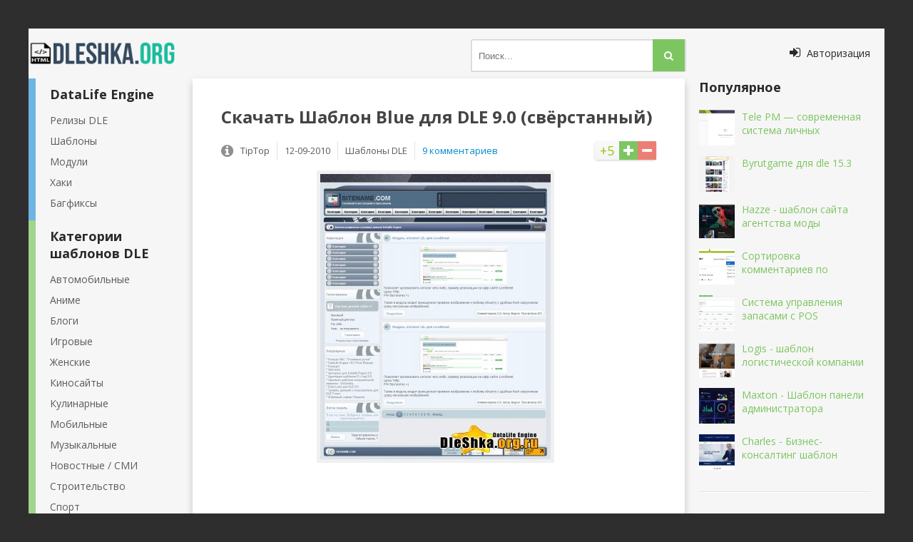

--- FILE ---
content_type: text/html; charset=utf-8
request_url: https://dleshka.org/free_shablon/1509-shablon-blue-dlya-dle-90-svyorstannyj.html
body_size: 8628
content:
<!DOCTYPE html>
<html xml:lang="ru" lang="ru">
<head>
<title>Шаблон Blue для DLE 9.0 (свёрстанный)</title>
<meta charset="utf-8">
<meta name="description" content="Шаблон, тематики warez или же подойдет практически под любой сайт!  Название шаблона: Blue. Версия DLE: 9.0 Включает: Шаблон, CSS, PSD полная картинка, TPL. Автор:Bagner   Шаблон, тематики w">
<link rel="canonical" href="https://dleshka.org/free_shablon/1509-shablon-blue-dlya-dle-90-svyorstannyj.html">
<link rel="alternate" type="application/rss+xml" title="Cкачать DataLife Engine 19.0, шаблоны dle и модули. RSS" href="https://dleshka.org/rss.xml">
<link rel="alternate" type="application/rss+xml" title="Cкачать DataLife Engine 19.0, шаблоны dle и модули. RSS Dzen" href="https://dleshka.org/rssdzen.xml">
<link rel="preconnect" href="https://dleshka.org/" fetchpriority="high">
<meta property="twitter:title" content="Шаблон Blue для DLE 9.0 (свёрстанный)">
<meta property="twitter:url" content="https://dleshka.org/free_shablon/1509-shablon-blue-dlya-dle-90-svyorstannyj.html">
<meta property="twitter:card" content="summary_large_image">
<meta property="twitter:image" content="https://dleshka.org/uploads/posts/2010-09/1284272215_psd_blue-kopiya.jpg">
<meta property="twitter:description" content="Шаблон, тематики warez или же подойдет практически под любой сайт! Название шаблона: Blue. Версия DLE: 9.0 Включает: Шаблон, CSS, PSD полная картинка , TPL. Автор: Bagner Шаблон, тематики warez или же подойдет практически под любой сайт! Название шаблона: Blue. Версия DLE: 9.0 Включает: Шаблон,">
<meta property="og:type" content="article">
<meta property="og:site_name" content="Cкачать DataLife Engine 19.0, шаблоны dle и модули.">
<meta property="og:title" content="Шаблон Blue для DLE 9.0 (свёрстанный)">
<meta property="og:url" content="https://dleshka.org/free_shablon/1509-shablon-blue-dlya-dle-90-svyorstannyj.html">
<meta property="og:image" content="https://dleshka.org/uploads/posts/2010-09/1284272215_psd_blue-kopiya.jpg">
<meta property="og:description" content="Шаблон, тематики warez или же подойдет практически под любой сайт! Название шаблона: Blue. Версия DLE: 9.0 Включает: Шаблон, CSS, PSD полная картинка , TPL. Автор: Bagner Шаблон, тематики warez или же подойдет практически под любой сайт! Название шаблона: Blue. Версия DLE: 9.0 Включает: Шаблон,">
<link href="/templates/dleshka/style/styles.css" type="text/css" rel="stylesheet">
<link rel="icon" href="/favicon.svg" type="image/svg+xml">
<link rel="preconnect" href="https://fonts.googleapis.com">
<link rel="preconnect" href="https://fonts.gstatic.com" crossorigin>
<meta name="viewport" content="width=device-width, initial-scale=1.0">


</head>
<body>
<div class="ya-skladchik">
	<div class="a-znachit">
		<header class="ya-ekonomniy">
			<a rel="preload" href="/" class="logotip" title="На главную">Dleshka.org</a>
			<div class="ya-ekonomniy-inner">
				<div class="ya-ishu">
							<form id="quicksearch" method="post">
								<input type="hidden" name="do" value="search">
								<input type="hidden" name="subaction" value="search">
								<div class="i-nahozhu">
									<input id="story" name="story" placeholder="Поиск..." type="text">
									<button type="submit" title="Найти"><i class="fa fa-search"></i></button>
								</div>
							</form>
				</div>
			</div>
			
			<div class="show-shtab-kvartira" id="show-shtab-kvartira">
				<i class="fa fa-sign-in"></i> <span>Авторизация</span>
				
			</div>
		</header>	
		<div class="moya-prelest clearfix">
			<div class="moya-prelest-left-middle clearfix">
				<div class="moya-prelest-middle">
					
                    
					
                    
					
					
					<div class="article clearfix">
						
						<article class="statya">
	<h1>Скачать Шаблон Blue для DLE 9.0 (свёрстанный)</h1>
	<div class="skladchik-info ignore-select clearfix">
				
						<div class="full-rating">
						
						<div class="full-rating2">
						
						</div>
						
						<div class="full-rating3 clearfix">
						<a href="#" onclick="doRate('plus', '1509'); return false;" ><i class="fa fa-plus"></i></a>
						<a href="#" onclick="doRate('minus', '1509'); return false;" ><i class="fa fa-minus"></i></a>
						<span data-ratig-layer-id="1509"><span class="ratingtypeplusminus ratingplus" >+5</span></span>
						</div>
						
						</div>
				
		<i class="fa fa-info-circle"></i>
		<span>TipTop</span>
		<span class="mob-vis">12-09-2010</span>
		<span>Шаблоны DLE</span>
		<span><a id="dle-comm-link" href="https://dleshka.org/free_shablon/1509-shablon-blue-dlya-dle-90-svyorstannyj.html#comment">9 комментариев</a></span>
	</div>
		<div class="full-text clearfix">
		<div style="text-align:center;"><!--TBegin:https://dleshka.org/uploads/posts/2010-09/1284272215_psd_blue-kopiya.jpg|--><a href="https://dleshka.org/uploads/posts/2010-09/1284272215_psd_blue-kopiya.jpg" class="highslide" target="_blank" rel="noopener external"><img loading="lazy" src="/uploads/posts/2010-09/thumbs/1284272215_psd_blue-kopiya.jpg" style="max-width:100%;" alt=""></a><!--TEnd--></div><br><br>Шаблон, тематики warez или же подойдет практически под любой сайт!<br><br><b>Название шаблона:</b> Blue.<br><b>Версия DLE:</b> <!--colorstart:#CC0000--><span style="color:#CC0000"><!--/colorstart-->9.0<!--colorend--></span><!--/colorend--><br><b>Включает:</b> Шаблон, CSS, <!--colorstart:#CC0000--><span style="color:#CC0000"><!--/colorstart-->PSD полная картинка<!--colorend--></span><!--/colorend-->, TPL.<br><b>Автор:</b> Bagner<br><br><br><div class="quote dlehidden">Зарегистрируйтесь чтобы увидеть что тут скрыто.</div>
	    </div>
<div class="share42init" style="text-align:center;"></div>
<script async src="/templates/dleshka/share42/share42.js"></script>
	 
	 
	
	
</article>
<div class="bottom-rkl">
</div>

<div class="clearfix related">
	<a class="skladchik4-item rel-item" href="https://dleshka.org/free_shablon/5098-shablon-sightly-blue-dle-101.html" title="Скачать Шаблон Sightly Blue / DLE 10.1">
	<div class="skladchik4-img">
		<img src="/uploads/posts/2014-01/thumbs/1391152783_1ightly-blue.jpg" alt="Скачать Шаблон Sightly Blue / DLE 10.1">
	</div>
	<div class="skladchik4-title">
		Шаблон Sightly Blue / DLE 10.1
	</div>
</a><a class="skladchik4-item rel-item" href="https://dleshka.org/free_shablon/1920-simply-blue-by-pay-templates.html" title="Скачать Simply Blue by pay-templates">
	<div class="skladchik4-img">
		<img src="/uploads/posts/2011-02/thumbs/1296992085_simply-blue.jpg" alt="Скачать Simply Blue by pay-templates">
	</div>
	<div class="skladchik4-title">
		Simply Blue by pay-templates
	</div>
</a><a class="skladchik4-item rel-item" href="https://dleshka.org/free_shablon/3499-shablon-skripters-blue-dlya-dle-95.html" title="Скачать Шаблон Skripters Blue / DLE 10.1">
	<div class="skladchik4-img">
		<img src="/uploads/posts/2012-02/thumbs/1329030522_skripters_blue.jpg" alt="Скачать Шаблон Skripters Blue / DLE 10.1">
	</div>
	<div class="skladchik4-title">
		Шаблон Skripters Blue / DLE 10.1
	</div>
</a>
</div>
		<div class="boltalka">
			<div class="berrors">
	<b>Информация</b><br>
	Зарегистрируйтесь чтобы комментировать публикацию.
</div>
			
			<div class="boltuni-items">
				<form method="post" name="dlemasscomments" id="dlemasscomments"><div id="dle-comments-list">
<div id="comment"></div><div id='comment-id-2456'>

<div itemscope itemtype="http://schema.org/UserComments" class="boltun-item clearfix">
	<div class="boltun-left">
		<img src="/templates/dleshka/dleimages/noavatar.png" alt="tamercan">
	</div>
	<div class="boltun-right">
		<div class="boltun-top-info clearfix">
			<div class="boltun-info-line clearfix">
				<div itemprop="creator" class="boltun-author"><a href="mailto:turkgen16@gmail.com">tamercan</a></div>
				<div itemprop="commentTime" class="boltun-date">12 сентября 2010 09:47</div>
				 
				<div class="boltun-rate">
					<a href="#" onclick="doCommentsRate('plus', '2456'); return false;" >+</a>
					<span data-comments-ratig-layer-id="2456"><span class="ratingtypeplusminus ratingzero" >0</span></span>
					<a href="#" onclick="doCommentsRate('minus', '2456'); return false;" >-</a> 
				</div>
				
			</div>
		</div>
		<div class="boltun-text">
			<div itemprop="commentText" class="boltun-body clearfix">
				<div id='comm-id-2456'>please password</div>
                
			</div>
            
		</div>
		<div class="boltun-bottom-info">
			<ul class="clearfix">
				
				<li class="reply"><i class="fa fa-reply"></i></li>
				<li><i class="fa fa-quote-right"></i></li>
				
				
			</ul>
		</div>
	</div>
</div>

</div><div id='comment-id-2457'>

<div itemscope itemtype="http://schema.org/UserComments" class="boltun-item clearfix">
	<div class="boltun-left">
		<img src="//dleshka.org/uploads/fotos/foto_1.jpg" alt="tiptop">
	</div>
	<div class="boltun-right">
		<div class="boltun-top-info clearfix">
			<div class="boltun-info-line clearfix">
				<div itemprop="creator" class="boltun-author"><a onclick="ShowProfile('tiptop', 'https://dleshka.org/user/tiptop/', '0'); return false;" href="https://dleshka.org/user/tiptop/">tiptop</a></div>
				<div itemprop="commentTime" class="boltun-date">12 сентября 2010 10:32</div>
				 
				<div class="boltun-rate">
					<a href="#" onclick="doCommentsRate('plus', '2457'); return false;" >+</a>
					<span data-comments-ratig-layer-id="2457"><span class="ratingtypeplusminus ratingzero" >0</span></span>
					<a href="#" onclick="doCommentsRate('minus', '2457'); return false;" >-</a> 
				</div>
				
			</div>
		</div>
		<div class="boltun-text">
			<div itemprop="commentText" class="boltun-body clearfix">
				<div id='comm-id-2457'>Архив перезалил без пароля на сам архив  :bully:</div>
                
			</div>
            
		</div>
		<div class="boltun-bottom-info">
			<ul class="clearfix">
				
				<li class="reply"><i class="fa fa-reply"></i></li>
				<li><i class="fa fa-quote-right"></i></li>
				
				
			</ul>
		</div>
	</div>
</div>

</div><div id='comment-id-2458'>

<div itemscope itemtype="http://schema.org/UserComments" class="boltun-item clearfix">
	<div class="boltun-left">
		<img src="/templates/dleshka/dleimages/noavatar.png" alt="tamercan">
	</div>
	<div class="boltun-right">
		<div class="boltun-top-info clearfix">
			<div class="boltun-info-line clearfix">
				<div itemprop="creator" class="boltun-author"><a href="mailto:turkgen16@gmail.com">tamercan</a></div>
				<div itemprop="commentTime" class="boltun-date">12 сентября 2010 11:53</div>
				 
				<div class="boltun-rate">
					<a href="#" onclick="doCommentsRate('plus', '2458'); return false;" >+</a>
					<span data-comments-ratig-layer-id="2458"><span class="ratingtypeplusminus ratingzero" >0</span></span>
					<a href="#" onclick="doCommentsRate('minus', '2458'); return false;" >-</a> 
				</div>
				
			</div>
		</div>
		<div class="boltun-text">
			<div itemprop="commentText" class="boltun-body clearfix">
				<div id='comm-id-2458'>ok .. thanks bro.</div>
                
			</div>
            
		</div>
		<div class="boltun-bottom-info">
			<ul class="clearfix">
				
				<li class="reply"><i class="fa fa-reply"></i></li>
				<li><i class="fa fa-quote-right"></i></li>
				
				
			</ul>
		</div>
	</div>
</div>

</div><div id='comment-id-2459'>

<div itemscope itemtype="http://schema.org/UserComments" class="boltun-item clearfix">
	<div class="boltun-left">
		<img src="/templates/dleshka/dleimages/noavatar.png" alt="1408">
	</div>
	<div class="boltun-right">
		<div class="boltun-top-info clearfix">
			<div class="boltun-info-line clearfix">
				<div itemprop="creator" class="boltun-author"><a href="mailto:qui2009@ya.ru">1408</a></div>
				<div itemprop="commentTime" class="boltun-date">12 сентября 2010 12:06</div>
				 
				<div class="boltun-rate">
					<a href="#" onclick="doCommentsRate('plus', '2459'); return false;" >+</a>
					<span data-comments-ratig-layer-id="2459"><span class="ratingtypeplusminus ratingzero" >0</span></span>
					<a href="#" onclick="doCommentsRate('minus', '2459'); return false;" >-</a> 
				</div>
				
			</div>
		</div>
		<div class="boltun-text">
			<div itemprop="commentText" class="boltun-body clearfix">
				<div id='comm-id-2459'>А почему с пояснением что он сверстан, типа обычно только psd =)</div>
                
			</div>
            
		</div>
		<div class="boltun-bottom-info">
			<ul class="clearfix">
				
				<li class="reply"><i class="fa fa-reply"></i></li>
				<li><i class="fa fa-quote-right"></i></li>
				
				
			</ul>
		</div>
	</div>
</div>

</div><div id='comment-id-2461'>

<div itemscope itemtype="http://schema.org/UserComments" class="boltun-item clearfix">
	<div class="boltun-left">
		<img src="//dleshka.org/uploads/fotos/foto_1.jpg" alt="tiptop">
	</div>
	<div class="boltun-right">
		<div class="boltun-top-info clearfix">
			<div class="boltun-info-line clearfix">
				<div itemprop="creator" class="boltun-author"><a onclick="ShowProfile('tiptop', 'https://dleshka.org/user/tiptop/', '0'); return false;" href="https://dleshka.org/user/tiptop/">tiptop</a></div>
				<div itemprop="commentTime" class="boltun-date">12 сентября 2010 13:39</div>
				 
				<div class="boltun-rate">
					<a href="#" onclick="doCommentsRate('plus', '2461'); return false;" >+</a>
					<span data-comments-ratig-layer-id="2461"><span class="ratingtypeplusminus ratingzero" >0</span></span>
					<a href="#" onclick="doCommentsRate('minus', '2461'); return false;" >-</a> 
				</div>
				
			</div>
		</div>
		<div class="boltun-text">
			<div itemprop="commentText" class="boltun-body clearfix">
				<div id='comm-id-2461'>Видимо автор взял PSD и сверстал по своему.</div>
                
			</div>
            
		</div>
		<div class="boltun-bottom-info">
			<ul class="clearfix">
				
				<li class="reply"><i class="fa fa-reply"></i></li>
				<li><i class="fa fa-quote-right"></i></li>
				
				
			</ul>
		</div>
	</div>
</div>

</div><div id='comment-id-2475'>

<div itemscope itemtype="http://schema.org/UserComments" class="boltun-item clearfix">
	<div class="boltun-left">
		<img src="/templates/dleshka/dleimages/noavatar.png" alt="woran">
	</div>
	<div class="boltun-right">
		<div class="boltun-top-info clearfix">
			<div class="boltun-info-line clearfix">
				<div itemprop="creator" class="boltun-author"><a href="mailto:woran1987@ya.ru">woran</a></div>
				<div itemprop="commentTime" class="boltun-date">14 сентября 2010 00:51</div>
				 
				<div class="boltun-rate">
					<a href="#" onclick="doCommentsRate('plus', '2475'); return false;" >+</a>
					<span data-comments-ratig-layer-id="2475"><span class="ratingtypeplusminus ratingzero" >0</span></span>
					<a href="#" onclick="doCommentsRate('minus', '2475'); return false;" >-</a> 
				</div>
				
			</div>
		</div>
		<div class="boltun-text">
			<div itemprop="commentText" class="boltun-body clearfix">
				<div id='comm-id-2475'>Глючит шаблон. DLE 9.0  у меня.<br><br>У обычного посетителя часто появляеться админ панель<br>Иногда те у кого стоит запрет на добавление коментариев и новостей могут добавлять.<br></div>
                
			</div>
            
		</div>
		<div class="boltun-bottom-info">
			<ul class="clearfix">
				
				<li class="reply"><i class="fa fa-reply"></i></li>
				<li><i class="fa fa-quote-right"></i></li>
				
				
			</ul>
		</div>
	</div>
</div>

</div><div id='comment-id-2487'>

<div itemscope itemtype="http://schema.org/UserComments" class="boltun-item clearfix">
	<div class="boltun-left">
		<img src="/templates/dleshka/dleimages/noavatar.png" alt="HaRDRoCKeR">
	</div>
	<div class="boltun-right">
		<div class="boltun-top-info clearfix">
			<div class="boltun-info-line clearfix">
				<div itemprop="creator" class="boltun-author"><a href="mailto:delisair@msn.com">HaRDRoCKeR</a></div>
				<div itemprop="commentTime" class="boltun-date">17 сентября 2010 03:56</div>
				 
				<div class="boltun-rate">
					<a href="#" onclick="doCommentsRate('plus', '2487'); return false;" >+</a>
					<span data-comments-ratig-layer-id="2487"><span class="ratingtypeplusminus ratingzero" >0</span></span>
					<a href="#" onclick="doCommentsRate('minus', '2487'); return false;" >-</a> 
				</div>
				
			</div>
		</div>
		<div class="boltun-text">
			<div itemprop="commentText" class="boltun-body clearfix">
				<div id='comm-id-2487'>Tamer sen misun la ne iun var hapurayii :bully:  laa yakaladum senu  <!--smile:wink--><img alt="wink" class="emoji" loading="lazy" src="/engine/data/emoticons/wink.png" srcset="/engine/data/emoticons/wink@2x.png 2x"><!--/smile-->  hapoyle bizim  ivadan yazalum da haunlar anlayamasun pizi daa :) ulaaa pouna szlik mzlk amayun laa pulamazsunuz deduumi  <!--smile:wink--><img alt="wink" class="emoji" loading="lazy" src="/engine/data/emoticons/wink.png" srcset="/engine/data/emoticons/wink@2x.png 2x"><!--/smile--> <br><br><br>hacan pizim pazi harfler kmayi. dur ulaa haburayi farkli sey yazayumda sozluktan ogrenup peyin felcu gecursular daa  :bully: <br>hoplasana cekirge,<br>ziplasana cekirge,<br>benim canm ekirge,<br>gerisu neydu laa punun.  <!--smile:wink--><img alt="wink" class="emoji" loading="lazy" src="/engine/data/emoticons/wink.png" srcset="/engine/data/emoticons/wink@2x.png 2x"><!--/smile--></div>
                
			</div>
            
		</div>
		<div class="boltun-bottom-info">
			<ul class="clearfix">
				
				<li class="reply"><i class="fa fa-reply"></i></li>
				<li><i class="fa fa-quote-right"></i></li>
				
				
			</ul>
		</div>
	</div>
</div>

</div><div id='comment-id-3033'>

<div itemscope itemtype="http://schema.org/UserComments" class="boltun-item clearfix">
	<div class="boltun-left">
		<img src="/templates/dleshka/dleimages/noavatar.png" alt="ВАК">
	</div>
	<div class="boltun-right">
		<div class="boltun-top-info clearfix">
			<div class="boltun-info-line clearfix">
				<div itemprop="creator" class="boltun-author"><a href="mailto:Vack-Pavlo2010@yandex.ru">ВАК</a></div>
				<div itemprop="commentTime" class="boltun-date">19 декабря 2010 18:01</div>
				 
				<div class="boltun-rate">
					<a href="#" onclick="doCommentsRate('plus', '3033'); return false;" >+</a>
					<span data-comments-ratig-layer-id="3033"><span class="ratingtypeplusminus ratingzero" >0</span></span>
					<a href="#" onclick="doCommentsRate('minus', '3033'); return false;" >-</a> 
				</div>
				
			</div>
		</div>
		<div class="boltun-text">
			<div itemprop="commentText" class="boltun-body clearfix">
				<div id='comm-id-3033'>Я протестил шаблон не идет на 9.0 не хрен врать,хотите бесплатно протестировать пишите в приват админу на__________</div>
                
			</div>
            
		</div>
		<div class="boltun-bottom-info">
			<ul class="clearfix">
				
				<li class="reply"><i class="fa fa-reply"></i></li>
				<li><i class="fa fa-quote-right"></i></li>
				
				
			</ul>
		</div>
	</div>
</div>

</div><div id='comment-id-3034'>

<div itemscope itemtype="http://schema.org/UserComments" class="boltun-item clearfix">
	<div class="boltun-left">
		<img src="//dleshka.org/uploads/fotos/foto_1.jpg" alt="tiptop">
	</div>
	<div class="boltun-right">
		<div class="boltun-top-info clearfix">
			<div class="boltun-info-line clearfix">
				<div itemprop="creator" class="boltun-author"><a onclick="ShowProfile('tiptop', 'https://dleshka.org/user/tiptop/', '0'); return false;" href="https://dleshka.org/user/tiptop/">tiptop</a></div>
				<div itemprop="commentTime" class="boltun-date">19 декабря 2010 20:24</div>
				 
				<div class="boltun-rate">
					<a href="#" onclick="doCommentsRate('plus', '3034'); return false;" >+</a>
					<span data-comments-ratig-layer-id="3034"><span class="ratingtypeplusminus ratingzero" >0</span></span>
					<a href="#" onclick="doCommentsRate('minus', '3034'); return false;" >-</a> 
				</div>
				
			</div>
		</div>
		<div class="boltun-text">
			<div itemprop="commentText" class="boltun-body clearfix">
				<div id='comm-id-3034'><!--QuoteBegin ВАК --><div class="title_quote">Цитата: ВАК</div><div class="quote"><!--QuoteEBegin-->Я протестил шаблон не идет на 9.0 не хрен врать,хотите бесплатно протестировать пишите в приват админу на _______<!--QuoteEnd--></div><!--QuoteEEnd--><br><br>О чем речь дружише? Шаблон работает на DLE 9.0 <br><br><span>Реклама сайтов без причин запрещена. Следующий раз бан.</span></div>
                
			</div>
            
		</div>
		<div class="boltun-bottom-info">
			<ul class="clearfix">
				
				<li class="reply"><i class="fa fa-reply"></i></li>
				<li><i class="fa fa-quote-right"></i></li>
				
				
			</ul>
		</div>
	</div>
</div>

</div>
<div id="dle-ajax-comments"></div>
</div></form>

				<!--dlenavigationcomments-->
			</div>
			
		</div>
					</div>
					
				</div>
				
				<aside class="moya-prelest-left">
					<nav class="vitrina-item-left">
						<ul class="main-menu blue">
							<li>DataLife Engine</li>
							<li><a href="/reliz/" title="Релизы DLE">Релизы DLE</a></li>
							<li><a href="/free_shablon/" title="Шаблоны">Шаблоны</a></li>
							<li><a href="/moduls/" title="Модули">Модули</a></li>
							<li><a href="/hacks/" title="Хаки">Хаки</a></li>
							<li><a href="/dlebagfix/" title="Багфиксы">Багфиксы</a></li>
						</ul>
                        
						<ul class="main-menu green">
						<li>Категории шаблонов DLE</li>
						<li><a title="Автопорталы" href="/auto/" class="navcat">Автомобильные</a></li>
						<li><a title="Аниме шаблоны" href="/anime/" class="navcat">Аниме</a></li>
						<li><a title="Шаблоны для Блогов" href="/blogs/" class="navcat">Блоги</a></li>
						<li><a title="Игровые шаблоны" href="/igrovie/" class="navcat">Игровые</a></li>
						<li><a title="Женские шаблоны" href="/womens/" class="navcat">Женские</a></li>
						<li><a title="Шаблоны для Киносайтов" href="/kinosites/" class="navcat">Киносайты</a></li>
						<li><a title="Кулинарные шаблоны" href="/foods/" class="navcat">Кулинарные</a></li>
						<li><a title="Мобильные шаблоны" href="/mobils/" class="navcat">Мобильные</a></li>
						<li><a title="Музыкальные шаблоны" href="/musics/" class="navcat">Музыкальные</a></li>
						<li><a title="Новостные для СМИ шаблоны" href="/news/" class="navcat">Новостные / СМИ</a></li>
						<li><a title="Шаблоны для Строительства" href="/constructions/" class="navcat">Строительство</a></li>
						<li><a title="Спорт шаблоны" href="/sport/" class="navcat">Спорт</a></li>
						<li><a title="Универсальные шаблоны" href="/universals/" class="navcat">Универсальные</a></li>
						</ul>
						
                        <ul class="main-menu yellow">
							<li>Остальное</li>
							<li><a href="/scripts/" title="Скрипты">Скрипты</a></li>
							<li><a href="/pay_shablon/" title="Платное">Платное</a></li>
							<li><a href="/webmaster/" title="Вебмастер">Вебмастер</a></li>							
						</ul>
					</nav>
					 
					<div class="vitrina-item-left mob-hide">
						<div class="vitrina-moya-prelest">

						</div>
					</div>
					 
				</aside>
			</div>
			<aside class="moya-prelest-right">
			   <div class="vitrina-item">
					<div class="vitrina-title">Популярное</div>
					<div class="vitrina-moya-prelest">
					<a class="skladchik1-item clearfix" href="https://dleshka.org/moduls/8008-tele-pm-sovremennaja-sistema-lichnyh-soobschenij-dlja-datalife-engine.html" title="Tele PM — современная система личных сообщений для DataLife Engine">
	<div class="skladchik1-img"><img src="/uploads/posts/2025-11/thumbs/skrinshot-23-11-2025-054208.webp" alt="Tele PM — современная система личных сообщений для DataLife Engine"></div>
	<div class="skladchik1-title">Tele PM — современная система личных</div>
</a><a class="skladchik1-item clearfix" href="https://dleshka.org/free_shablon/8016-byrutgame-dlja-dle-153.html" title="Byrutgame для dle 15.3">
	<div class="skladchik1-img"><img src="/uploads/posts/2025-12/thumbs/buratgame.webp" alt="Byrutgame для dle 15.3"></div>
	<div class="skladchik1-title">Byrutgame для dle 15.3</div>
</a><a class="skladchik1-item clearfix" href="https://dleshka.org/states/7995-hazze-shablon-sajta-agentstva-mody.html" title="Hazze - шаблон сайта агентства моды">
	<div class="skladchik1-img"><img src="/uploads/posts/2025-09/thumbs/haze.webp" alt="Hazze - шаблон сайта агентства моды"></div>
	<div class="skladchik1-title">Hazze - шаблон сайта агентства моды</div>
</a><a class="skladchik1-item clearfix" href="https://dleshka.org/moduls/8010-sortirovka-kommentariev-po-obsuzhdenijupopuljarnosti.html" title="Сортировка комментариев по обсуждению/популярности">
	<div class="skladchik1-img"><img src="/uploads/posts/2025-11/thumbs/skrinshot-28-11-2025-122056.webp" alt="Сортировка комментариев по обсуждению/популярности"></div>
	<div class="skladchik1-title">Сортировка комментариев по</div>
</a><a class="skladchik1-item clearfix" href="https://dleshka.org/scripts/7983-cistema-upravlenija-zapasami-s-pos.html" title="Cистема управления запасами с POS">
	<div class="skladchik1-img"><img src="/uploads/posts/2025-08/thumbs/cistema-upravlenija-zapasami-s-pos.webp" alt="Cистема управления запасами с POS"></div>
	<div class="skladchik1-title">Cистема управления запасами с POS</div>
</a><a class="skladchik1-item clearfix" href="https://dleshka.org/states/8002-logis-shablon-logisticheskoj-kompanii.html" title="Logis - шаблон логистической компании">
	<div class="skladchik1-img"><img src="/uploads/posts/2025-09/thumbs/logis.webp" alt="Logis - шаблон логистической компании"></div>
	<div class="skladchik1-title">Logis - шаблон логистической компании</div>
</a><a class="skladchik1-item clearfix" href="https://dleshka.org/webmaster/8012-maxton-shablon-paneli-administratora.html" title="Maxton - Шаблон панели администратора">
	<div class="skladchik1-img"><img src="/uploads/posts/2025-12/thumbs/maxton.webp" alt="Maxton - Шаблон панели администратора"></div>
	<div class="skladchik1-title">Maxton - Шаблон панели администратора</div>
</a><a class="skladchik1-item clearfix" href="https://dleshka.org/webmaster/8013-charles-biznes-konsalting-shablon.html" title="Charles - Бизнес-консалтинг шаблон">
	<div class="skladchik1-img"><img src="/uploads/posts/2025-12/thumbs/charles-biznes-konsalting.webp" alt="Charles - Бизнес-консалтинг шаблон"></div>
	<div class="skladchik1-title">Charles - Бизнес-консалтинг шаблон</div>
</a>
					</div>
			   </div>
				
			   <div class="vitrina-item">
                   <div class="vitrina-title"></div>
					<div class="vitrina-moya-prelest">

					</div>
				</div>
			</aside>
        </div>
		
		<footer class="dno">	<a href="https://dleshka.org/">CMS DLE</a> -   <a href="https://dleshka.org/free_shablon/">Шаблоны DLE</a> -   Шаблон Blue для DLE 9.0 (свёрстанный)
<br><br>
			<ul class="dnishe-menu clearfix">
				<li><a href="/dle_keygen.html" title="Keygen DLE">Ключ DLE</a></li>
                <li><a href="/index.php?do=lastcomments" title="Комментарии">Комментарии</a></li>
				<li><a href="/?do=feedback" title="Контакты">Контакты</a></li>
				<li><a href="/rss.xml" title="RSS">RSS</a></li>
				<li><a href="/sitemap.xml" title="Sitemap">Sitemap</a></li>
			</ul>
			<div class="dnishe-text">2011-2025 Powered by Dleshka.org</div>
			<ul class="counters">
			<li><img src="/templates/dleshka/images/count.png" alt="Счетчик" width="88" height="31"></li>
			<li><img src="https://counter.yadro.ru/logo?13.3"
title="LiveInternet"
alt="Статистика" style="border:0" width="88" height="31" ></li>
			<li><img src="/templates/dleshka/images/count.png" alt="Счетчик" width="88" height="31"></li>
			</ul>
		</footer>
	
	</div>
</div>
<!-- end wrapper -->
<link href='https://fonts.googleapis.com/css?family=Open+Sans:400,600,700&subset=latin,cyrillic&display=swap' rel='stylesheet' type='text/css'>


<link href="/engine/classes/min/index.php?f=templates/dleshka/style/engine.css,templates/dleshka/style/font-awesome.css&amp;v=pcpxt" rel="stylesheet" type="text/css">
<script src="/engine/classes/min/index.php?g=general3&amp;v=pcpxt"></script>
<script src="/engine/classes/min/index.php?f=engine/classes/js/jqueryui3.js,engine/classes/js/dle_js.js,engine/classes/fancybox/fancybox.js,templates/dleshka/js/libs.js&amp;v=pcpxt" defer></script>
<script type="application/ld+json">{"@context":"https://schema.org","@graph":[{"@type":"Article","@context":"https://schema.org/","publisher":{"@type":"Person","name":"Dleshka.Org"},"name":"Шаблон Blue для DLE 9.0 (свёрстанный)","headline":"Шаблон Blue для DLE 9.0 (свёрстанный)","mainEntityOfPage":{"@type":"WebPage","@id":"https://dleshka.org/free_shablon/1509-shablon-blue-dlya-dle-90-svyorstannyj.html"},"datePublished":"2010-09-12T09:24:48+03:00","dateModified":"2010-09-12T10:32:01+03:00","author":{"@type":"Person","name":"TipTop","url":"https://dleshka.org/user/TipTop/"},"image":["https://dleshka.org/uploads/posts/2010-09/1284272215_psd_blue-kopiya.jpg"],"description":"Шаблон, тематики warez или же подойдет практически под любой сайт! Название шаблона: Blue. Версия DLE: 9.0 Включает: Шаблон, CSS, PSD полная картинка , TPL. Автор: Bagner Шаблон, тематики warez или же подойдет практически под любой сайт! Название шаблона: Blue. Версия DLE: 9.0 Включает: Шаблон,"},{"@type":"BreadcrumbList","@context":"https://schema.org/","itemListElement":[{"@type":"ListItem","position":1,"item":{"@id":"https://dleshka.org/","name":"CMS DLE"}},{"@type":"ListItem","position":2,"item":{"@id":"https://dleshka.org/free_shablon/","name":"Шаблоны DLE"}},{"@type":"ListItem","position":3,"item":{"@id":"https://dleshka.org/free_shablon/1509-shablon-blue-dlya-dle-90-svyorstannyj.html","name":"Шаблон Blue для DLE 9.0 (свёрстанный)"}}]}]}</script><script>
<!--
var dle_root       = '/';
var dle_admin      = '';
var dle_login_hash = 'b0483ffa34aa5ef46400e786b5aea8eb401f06f8';
var dle_group      = 5;
var dle_link_type  = 1;
var dle_skin       = 'dleshka';
var dle_wysiwyg    = 1;
var dle_min_search = '3';
var dle_act_lang   = ["Подтвердить", "Отмена", "Вставить", "Отмена", "Сохранить", "Удалить", "Загрузка. Пожалуйста, подождите..."];
var menu_short     = 'Быстрое редактирование';
var menu_full      = 'Полное редактирование';
var menu_profile   = 'Просмотр профиля';
var menu_send      = 'Отправить сообщение';
var menu_uedit     = 'Админцентр';
var dle_info       = 'Информация';
var dle_confirm    = 'Подтверждение';
var dle_prompt     = 'Ввод информации';
var dle_req_field  = ["Заполните поле с именем", "Заполните поле с сообщением", "Заполните поле с темой сообщения"];
var dle_del_agree  = 'Вы действительно хотите удалить? Данное действие невозможно будет отменить';
var dle_spam_agree = 'Вы действительно хотите отметить пользователя как спамера? Это приведёт к удалению всех его комментариев';
var dle_c_title    = 'Отправка жалобы';
var dle_complaint  = 'Укажите текст Вашей жалобы для администрации:';
var dle_mail       = 'Ваш e-mail:';
var dle_big_text   = 'Выделен слишком большой участок текста.';
var dle_orfo_title = 'Укажите комментарий для администрации к найденной ошибке на странице:';
var dle_p_send     = 'Отправить';
var dle_p_send_ok  = 'Уведомление успешно отправлено';
var dle_save_ok    = 'Изменения успешно сохранены. Обновить страницу?';
var dle_reply_title= 'Ответ на комментарий';
var dle_tree_comm  = '0';
var dle_del_news   = 'Удалить статью';
var dle_sub_agree  = 'Вы действительно хотите подписаться на комментарии к данной публикации?';
var dle_unsub_agree  = 'Вы действительно хотите отписаться от комментариев к данной публикации?';
var dle_captcha_type  = '3';
var dle_share_interesting  = ["Поделиться ссылкой на выделенный текст", "Twitter", "Facebook", "Вконтакте", "Прямая ссылка:", "Нажмите правой клавишей мыши и выберите «Копировать ссылку»"];
var DLEPlayerLang     = {prev: 'Предыдущий',next: 'Следующий',play: 'Воспроизвести',pause: 'Пауза',mute: 'Выключить звук', unmute: 'Включить звук', settings: 'Настройки', enterFullscreen: 'На полный экран', exitFullscreen: 'Выключить полноэкранный режим', speed: 'Скорость', normal: 'Обычная', quality: 'Качество', pip: 'Режим PiP'};
var DLEGalleryLang    = {CLOSE: 'Закрыть (Esc)', NEXT: 'Следующее изображение', PREV: 'Предыдущее изображение', ERROR: 'Внимание! Обнаружена ошибка', IMAGE_ERROR: 'Не удалось загрузить изображение', TOGGLE_SLIDESHOW: 'Просмотр слайдшоу',TOGGLE_FULLSCREEN: 'Полноэкранный режим', TOGGLE_THUMBS: 'Включить / Выключить уменьшенные копии', ITERATEZOOM: 'Увеличить / Уменьшить', DOWNLOAD: 'Скачать изображение' };
var DLEGalleryMode    = 1;
var DLELazyMode       = 2;
var allow_dle_delete_news   = false;

jQuery(function($){
					setTimeout(function() {
						$.get(dle_root + "engine/ajax/controller.php?mod=adminfunction", { 'id': '1509', action: 'newsread', user_hash: dle_login_hash });
					}, 3000);
find_comment_onpage();
});
//-->
</script><!--noindex-->
<div class="overlay" id="overlay">  


	<div class="shtab-kvartira-box">
		<div class="shtab-kvartira-title">Авторизация</div>
		<div class="shtab-kvartira-social clearfix">
					
					
					
					
					
					
		</div>
		<div class="shtab-kvartira-form">
			<form method="post">
				<div class="shtab-kvartira-input">
					<input type="text" name="login_name" id="login_name" placeholder="Ваш логин">
				</div>
				<div class="shtab-kvartira-input">
					<input type="password" name="login_password" id="login_password" placeholder="Ваш пароль">
				</div>
				<div class="shtab-kvartira-button">
					<button onclick="submit();" type="submit" title="Вход">Войти на сайт</button>
					<input name="login" type="hidden" id="login" value="submit">
				</div>
				<div class="shtab-kvartira-checkbox">
					<input type="checkbox" name="login_not_save" id="login_not_save" value="1">
					<label for="login_not_save">&nbsp;Чужой компьютер</label> 
				</div>
				<div class="shtab-kvartira-links clearfix">
					<a href="https://dleshka.org/index.php?do=lostpassword">Забыли пароль?</a>
					<a href="https://dleshka.org/index.php?do=register" class="log-register">Регистрация</a>
				</div>
			</form>
		</div>
				
	</div>

</div>
<!--/noindex-->

<script>
new Image().src = "https://counter.yadro.ru/hit?r"+
escape(document.referrer)+((typeof(screen)=="undefined")?"":
";s"+screen.width+"*"+screen.height+"*"+(screen.colorDepth?
screen.colorDepth:screen.pixelDepth))+";u"+escape(document.URL)+
";h"+escape(document.title.substring(0,150))+
";"+Math.random();</script>


</body>
</html>
<!-- DataLife Engine Copyright SoftNews Media Group (https://dle-news.ru) -->
